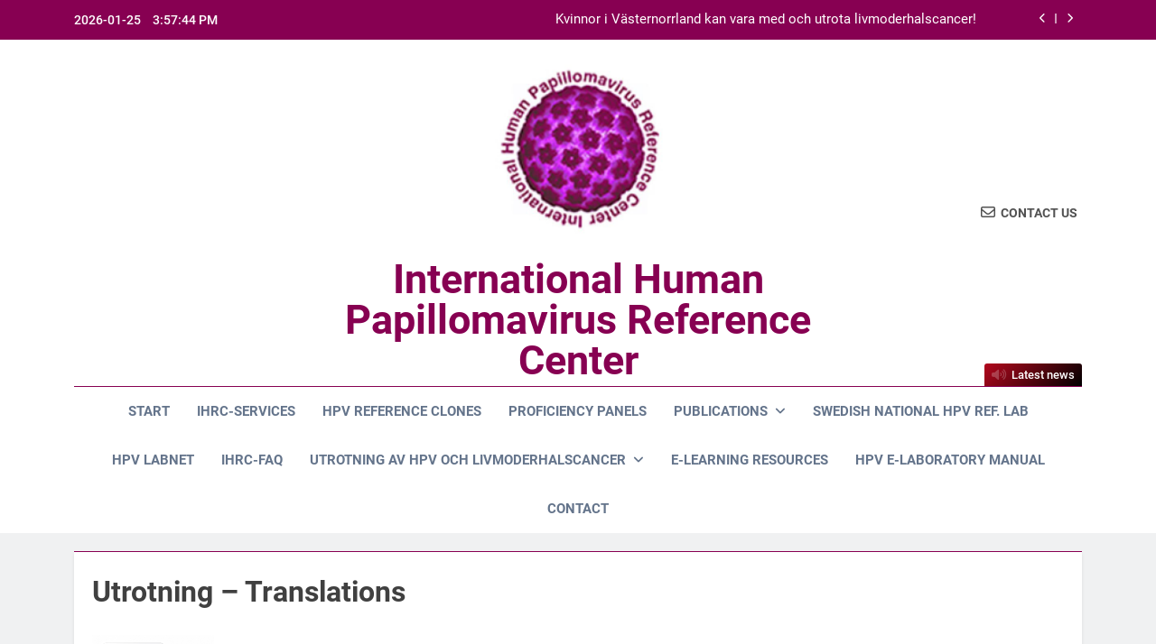

--- FILE ---
content_type: text/html; charset=UTF-8
request_url: https://www.hpvcenter.se/utrotning/deltagare/hpv-utrotning-translations/
body_size: 47007
content:
<!doctype html>
<html lang="en-US">
<head>
	<meta charset="UTF-8">
	<meta name="viewport" content="width=device-width, initial-scale=1">
	<link rel="profile" href="https://gmpg.org/xfn/11">
	<script id="lpData">
var lpData = {"site_url":"https:\/\/www.hpvcenter.se","user_id":"0","theme":"newsmatic","lp_rest_url":"https:\/\/www.hpvcenter.se\/wp-json\/","nonce":"edd28b5948","is_course_archive":"","courses_url":"https:\/\/www.hpvcenter.se\/e-learning-resources\/","urlParams":[],"lp_version":"4.2.9.4","lp_rest_load_ajax":"https:\/\/www.hpvcenter.se\/wp-json\/lp\/v1\/load_content_via_ajax\/","ajaxUrl":"https:\/\/www.hpvcenter.se\/wp-admin\/admin-ajax.php","lpAjaxUrl":"https:\/\/www.hpvcenter.se\/lp-ajax-handle","coverImageRatio":"5.16","toast":{"gravity":"bottom","position":"center","duration":3000,"close":1,"stopOnFocus":1,"classPrefix":"lp-toast"},"i18n":[]};
</script>
<script id="lpSettingCourses">
var lpSettingCourses = {"lpArchiveLoadAjax":"1","lpArchiveNoLoadAjaxFirst":"0","lpArchivePaginationType":"","noLoadCoursesJs":"0"};
</script>
		<style id="learn-press-custom-css">
			:root {
				--lp-container-max-width: 1290px;
				--lp-cotainer-padding: 1rem;
				--lp-primary-color: #ffb606;
				--lp-secondary-color: #442e66;
			}
		</style>
		<title>Utrotning &#8211; Translations &#8211; International Human Papillomavirus Reference Center</title>
<meta name='robots' content='max-image-preview:large' />
	<style>img:is([sizes="auto" i], [sizes^="auto," i]) { contain-intrinsic-size: 3000px 1500px }</style>
	<link rel="alternate" type="application/rss+xml" title="International Human Papillomavirus Reference Center &raquo; Feed" href="https://www.hpvcenter.se/feed/" />
<link rel="alternate" type="application/rss+xml" title="International Human Papillomavirus Reference Center &raquo; Comments Feed" href="https://www.hpvcenter.se/comments/feed/" />
<script>
window._wpemojiSettings = {"baseUrl":"https:\/\/s.w.org\/images\/core\/emoji\/16.0.1\/72x72\/","ext":".png","svgUrl":"https:\/\/s.w.org\/images\/core\/emoji\/16.0.1\/svg\/","svgExt":".svg","source":{"concatemoji":"https:\/\/www.hpvcenter.se\/wp-includes\/js\/wp-emoji-release.min.js?ver=6.8.3"}};
/*! This file is auto-generated */
!function(s,n){var o,i,e;function c(e){try{var t={supportTests:e,timestamp:(new Date).valueOf()};sessionStorage.setItem(o,JSON.stringify(t))}catch(e){}}function p(e,t,n){e.clearRect(0,0,e.canvas.width,e.canvas.height),e.fillText(t,0,0);var t=new Uint32Array(e.getImageData(0,0,e.canvas.width,e.canvas.height).data),a=(e.clearRect(0,0,e.canvas.width,e.canvas.height),e.fillText(n,0,0),new Uint32Array(e.getImageData(0,0,e.canvas.width,e.canvas.height).data));return t.every(function(e,t){return e===a[t]})}function u(e,t){e.clearRect(0,0,e.canvas.width,e.canvas.height),e.fillText(t,0,0);for(var n=e.getImageData(16,16,1,1),a=0;a<n.data.length;a++)if(0!==n.data[a])return!1;return!0}function f(e,t,n,a){switch(t){case"flag":return n(e,"\ud83c\udff3\ufe0f\u200d\u26a7\ufe0f","\ud83c\udff3\ufe0f\u200b\u26a7\ufe0f")?!1:!n(e,"\ud83c\udde8\ud83c\uddf6","\ud83c\udde8\u200b\ud83c\uddf6")&&!n(e,"\ud83c\udff4\udb40\udc67\udb40\udc62\udb40\udc65\udb40\udc6e\udb40\udc67\udb40\udc7f","\ud83c\udff4\u200b\udb40\udc67\u200b\udb40\udc62\u200b\udb40\udc65\u200b\udb40\udc6e\u200b\udb40\udc67\u200b\udb40\udc7f");case"emoji":return!a(e,"\ud83e\udedf")}return!1}function g(e,t,n,a){var r="undefined"!=typeof WorkerGlobalScope&&self instanceof WorkerGlobalScope?new OffscreenCanvas(300,150):s.createElement("canvas"),o=r.getContext("2d",{willReadFrequently:!0}),i=(o.textBaseline="top",o.font="600 32px Arial",{});return e.forEach(function(e){i[e]=t(o,e,n,a)}),i}function t(e){var t=s.createElement("script");t.src=e,t.defer=!0,s.head.appendChild(t)}"undefined"!=typeof Promise&&(o="wpEmojiSettingsSupports",i=["flag","emoji"],n.supports={everything:!0,everythingExceptFlag:!0},e=new Promise(function(e){s.addEventListener("DOMContentLoaded",e,{once:!0})}),new Promise(function(t){var n=function(){try{var e=JSON.parse(sessionStorage.getItem(o));if("object"==typeof e&&"number"==typeof e.timestamp&&(new Date).valueOf()<e.timestamp+604800&&"object"==typeof e.supportTests)return e.supportTests}catch(e){}return null}();if(!n){if("undefined"!=typeof Worker&&"undefined"!=typeof OffscreenCanvas&&"undefined"!=typeof URL&&URL.createObjectURL&&"undefined"!=typeof Blob)try{var e="postMessage("+g.toString()+"("+[JSON.stringify(i),f.toString(),p.toString(),u.toString()].join(",")+"));",a=new Blob([e],{type:"text/javascript"}),r=new Worker(URL.createObjectURL(a),{name:"wpTestEmojiSupports"});return void(r.onmessage=function(e){c(n=e.data),r.terminate(),t(n)})}catch(e){}c(n=g(i,f,p,u))}t(n)}).then(function(e){for(var t in e)n.supports[t]=e[t],n.supports.everything=n.supports.everything&&n.supports[t],"flag"!==t&&(n.supports.everythingExceptFlag=n.supports.everythingExceptFlag&&n.supports[t]);n.supports.everythingExceptFlag=n.supports.everythingExceptFlag&&!n.supports.flag,n.DOMReady=!1,n.readyCallback=function(){n.DOMReady=!0}}).then(function(){return e}).then(function(){var e;n.supports.everything||(n.readyCallback(),(e=n.source||{}).concatemoji?t(e.concatemoji):e.wpemoji&&e.twemoji&&(t(e.twemoji),t(e.wpemoji)))}))}((window,document),window._wpemojiSettings);
</script>
<style id='wp-emoji-styles-inline-css'>

	img.wp-smiley, img.emoji {
		display: inline !important;
		border: none !important;
		box-shadow: none !important;
		height: 1em !important;
		width: 1em !important;
		margin: 0 0.07em !important;
		vertical-align: -0.1em !important;
		background: none !important;
		padding: 0 !important;
	}
</style>
<link rel='stylesheet' id='wp-block-library-css' href='https://www.hpvcenter.se/wp-includes/css/dist/block-library/style.min.css?ver=6.8.3' media='all' />
<style id='classic-theme-styles-inline-css'>
/*! This file is auto-generated */
.wp-block-button__link{color:#fff;background-color:#32373c;border-radius:9999px;box-shadow:none;text-decoration:none;padding:calc(.667em + 2px) calc(1.333em + 2px);font-size:1.125em}.wp-block-file__button{background:#32373c;color:#fff;text-decoration:none}
</style>
<style id='global-styles-inline-css'>
:root{--wp--preset--aspect-ratio--square: 1;--wp--preset--aspect-ratio--4-3: 4/3;--wp--preset--aspect-ratio--3-4: 3/4;--wp--preset--aspect-ratio--3-2: 3/2;--wp--preset--aspect-ratio--2-3: 2/3;--wp--preset--aspect-ratio--16-9: 16/9;--wp--preset--aspect-ratio--9-16: 9/16;--wp--preset--color--black: #000000;--wp--preset--color--cyan-bluish-gray: #abb8c3;--wp--preset--color--white: #ffffff;--wp--preset--color--pale-pink: #f78da7;--wp--preset--color--vivid-red: #cf2e2e;--wp--preset--color--luminous-vivid-orange: #ff6900;--wp--preset--color--luminous-vivid-amber: #fcb900;--wp--preset--color--light-green-cyan: #7bdcb5;--wp--preset--color--vivid-green-cyan: #00d084;--wp--preset--color--pale-cyan-blue: #8ed1fc;--wp--preset--color--vivid-cyan-blue: #0693e3;--wp--preset--color--vivid-purple: #9b51e0;--wp--preset--gradient--vivid-cyan-blue-to-vivid-purple: linear-gradient(135deg,rgba(6,147,227,1) 0%,rgb(155,81,224) 100%);--wp--preset--gradient--light-green-cyan-to-vivid-green-cyan: linear-gradient(135deg,rgb(122,220,180) 0%,rgb(0,208,130) 100%);--wp--preset--gradient--luminous-vivid-amber-to-luminous-vivid-orange: linear-gradient(135deg,rgba(252,185,0,1) 0%,rgba(255,105,0,1) 100%);--wp--preset--gradient--luminous-vivid-orange-to-vivid-red: linear-gradient(135deg,rgba(255,105,0,1) 0%,rgb(207,46,46) 100%);--wp--preset--gradient--very-light-gray-to-cyan-bluish-gray: linear-gradient(135deg,rgb(238,238,238) 0%,rgb(169,184,195) 100%);--wp--preset--gradient--cool-to-warm-spectrum: linear-gradient(135deg,rgb(74,234,220) 0%,rgb(151,120,209) 20%,rgb(207,42,186) 40%,rgb(238,44,130) 60%,rgb(251,105,98) 80%,rgb(254,248,76) 100%);--wp--preset--gradient--blush-light-purple: linear-gradient(135deg,rgb(255,206,236) 0%,rgb(152,150,240) 100%);--wp--preset--gradient--blush-bordeaux: linear-gradient(135deg,rgb(254,205,165) 0%,rgb(254,45,45) 50%,rgb(107,0,62) 100%);--wp--preset--gradient--luminous-dusk: linear-gradient(135deg,rgb(255,203,112) 0%,rgb(199,81,192) 50%,rgb(65,88,208) 100%);--wp--preset--gradient--pale-ocean: linear-gradient(135deg,rgb(255,245,203) 0%,rgb(182,227,212) 50%,rgb(51,167,181) 100%);--wp--preset--gradient--electric-grass: linear-gradient(135deg,rgb(202,248,128) 0%,rgb(113,206,126) 100%);--wp--preset--gradient--midnight: linear-gradient(135deg,rgb(2,3,129) 0%,rgb(40,116,252) 100%);--wp--preset--font-size--small: 13px;--wp--preset--font-size--medium: 20px;--wp--preset--font-size--large: 36px;--wp--preset--font-size--x-large: 42px;--wp--preset--spacing--20: 0.44rem;--wp--preset--spacing--30: 0.67rem;--wp--preset--spacing--40: 1rem;--wp--preset--spacing--50: 1.5rem;--wp--preset--spacing--60: 2.25rem;--wp--preset--spacing--70: 3.38rem;--wp--preset--spacing--80: 5.06rem;--wp--preset--shadow--natural: 6px 6px 9px rgba(0, 0, 0, 0.2);--wp--preset--shadow--deep: 12px 12px 50px rgba(0, 0, 0, 0.4);--wp--preset--shadow--sharp: 6px 6px 0px rgba(0, 0, 0, 0.2);--wp--preset--shadow--outlined: 6px 6px 0px -3px rgba(255, 255, 255, 1), 6px 6px rgba(0, 0, 0, 1);--wp--preset--shadow--crisp: 6px 6px 0px rgba(0, 0, 0, 1);}:where(.is-layout-flex){gap: 0.5em;}:where(.is-layout-grid){gap: 0.5em;}body .is-layout-flex{display: flex;}.is-layout-flex{flex-wrap: wrap;align-items: center;}.is-layout-flex > :is(*, div){margin: 0;}body .is-layout-grid{display: grid;}.is-layout-grid > :is(*, div){margin: 0;}:where(.wp-block-columns.is-layout-flex){gap: 2em;}:where(.wp-block-columns.is-layout-grid){gap: 2em;}:where(.wp-block-post-template.is-layout-flex){gap: 1.25em;}:where(.wp-block-post-template.is-layout-grid){gap: 1.25em;}.has-black-color{color: var(--wp--preset--color--black) !important;}.has-cyan-bluish-gray-color{color: var(--wp--preset--color--cyan-bluish-gray) !important;}.has-white-color{color: var(--wp--preset--color--white) !important;}.has-pale-pink-color{color: var(--wp--preset--color--pale-pink) !important;}.has-vivid-red-color{color: var(--wp--preset--color--vivid-red) !important;}.has-luminous-vivid-orange-color{color: var(--wp--preset--color--luminous-vivid-orange) !important;}.has-luminous-vivid-amber-color{color: var(--wp--preset--color--luminous-vivid-amber) !important;}.has-light-green-cyan-color{color: var(--wp--preset--color--light-green-cyan) !important;}.has-vivid-green-cyan-color{color: var(--wp--preset--color--vivid-green-cyan) !important;}.has-pale-cyan-blue-color{color: var(--wp--preset--color--pale-cyan-blue) !important;}.has-vivid-cyan-blue-color{color: var(--wp--preset--color--vivid-cyan-blue) !important;}.has-vivid-purple-color{color: var(--wp--preset--color--vivid-purple) !important;}.has-black-background-color{background-color: var(--wp--preset--color--black) !important;}.has-cyan-bluish-gray-background-color{background-color: var(--wp--preset--color--cyan-bluish-gray) !important;}.has-white-background-color{background-color: var(--wp--preset--color--white) !important;}.has-pale-pink-background-color{background-color: var(--wp--preset--color--pale-pink) !important;}.has-vivid-red-background-color{background-color: var(--wp--preset--color--vivid-red) !important;}.has-luminous-vivid-orange-background-color{background-color: var(--wp--preset--color--luminous-vivid-orange) !important;}.has-luminous-vivid-amber-background-color{background-color: var(--wp--preset--color--luminous-vivid-amber) !important;}.has-light-green-cyan-background-color{background-color: var(--wp--preset--color--light-green-cyan) !important;}.has-vivid-green-cyan-background-color{background-color: var(--wp--preset--color--vivid-green-cyan) !important;}.has-pale-cyan-blue-background-color{background-color: var(--wp--preset--color--pale-cyan-blue) !important;}.has-vivid-cyan-blue-background-color{background-color: var(--wp--preset--color--vivid-cyan-blue) !important;}.has-vivid-purple-background-color{background-color: var(--wp--preset--color--vivid-purple) !important;}.has-black-border-color{border-color: var(--wp--preset--color--black) !important;}.has-cyan-bluish-gray-border-color{border-color: var(--wp--preset--color--cyan-bluish-gray) !important;}.has-white-border-color{border-color: var(--wp--preset--color--white) !important;}.has-pale-pink-border-color{border-color: var(--wp--preset--color--pale-pink) !important;}.has-vivid-red-border-color{border-color: var(--wp--preset--color--vivid-red) !important;}.has-luminous-vivid-orange-border-color{border-color: var(--wp--preset--color--luminous-vivid-orange) !important;}.has-luminous-vivid-amber-border-color{border-color: var(--wp--preset--color--luminous-vivid-amber) !important;}.has-light-green-cyan-border-color{border-color: var(--wp--preset--color--light-green-cyan) !important;}.has-vivid-green-cyan-border-color{border-color: var(--wp--preset--color--vivid-green-cyan) !important;}.has-pale-cyan-blue-border-color{border-color: var(--wp--preset--color--pale-cyan-blue) !important;}.has-vivid-cyan-blue-border-color{border-color: var(--wp--preset--color--vivid-cyan-blue) !important;}.has-vivid-purple-border-color{border-color: var(--wp--preset--color--vivid-purple) !important;}.has-vivid-cyan-blue-to-vivid-purple-gradient-background{background: var(--wp--preset--gradient--vivid-cyan-blue-to-vivid-purple) !important;}.has-light-green-cyan-to-vivid-green-cyan-gradient-background{background: var(--wp--preset--gradient--light-green-cyan-to-vivid-green-cyan) !important;}.has-luminous-vivid-amber-to-luminous-vivid-orange-gradient-background{background: var(--wp--preset--gradient--luminous-vivid-amber-to-luminous-vivid-orange) !important;}.has-luminous-vivid-orange-to-vivid-red-gradient-background{background: var(--wp--preset--gradient--luminous-vivid-orange-to-vivid-red) !important;}.has-very-light-gray-to-cyan-bluish-gray-gradient-background{background: var(--wp--preset--gradient--very-light-gray-to-cyan-bluish-gray) !important;}.has-cool-to-warm-spectrum-gradient-background{background: var(--wp--preset--gradient--cool-to-warm-spectrum) !important;}.has-blush-light-purple-gradient-background{background: var(--wp--preset--gradient--blush-light-purple) !important;}.has-blush-bordeaux-gradient-background{background: var(--wp--preset--gradient--blush-bordeaux) !important;}.has-luminous-dusk-gradient-background{background: var(--wp--preset--gradient--luminous-dusk) !important;}.has-pale-ocean-gradient-background{background: var(--wp--preset--gradient--pale-ocean) !important;}.has-electric-grass-gradient-background{background: var(--wp--preset--gradient--electric-grass) !important;}.has-midnight-gradient-background{background: var(--wp--preset--gradient--midnight) !important;}.has-small-font-size{font-size: var(--wp--preset--font-size--small) !important;}.has-medium-font-size{font-size: var(--wp--preset--font-size--medium) !important;}.has-large-font-size{font-size: var(--wp--preset--font-size--large) !important;}.has-x-large-font-size{font-size: var(--wp--preset--font-size--x-large) !important;}
:where(.wp-block-post-template.is-layout-flex){gap: 1.25em;}:where(.wp-block-post-template.is-layout-grid){gap: 1.25em;}
:where(.wp-block-columns.is-layout-flex){gap: 2em;}:where(.wp-block-columns.is-layout-grid){gap: 2em;}
:root :where(.wp-block-pullquote){font-size: 1.5em;line-height: 1.6;}
</style>
<link rel='stylesheet' id='fontawesome-css' href='https://www.hpvcenter.se/wp-content/themes/newsmatic/assets/lib/fontawesome/css/all.min.css?ver=5.15.3' media='all' />
<link rel='stylesheet' id='fontawesome-6-css' href='https://www.hpvcenter.se/wp-content/themes/newsmatic/assets/lib/fontawesome-6/css/all.min.css?ver=6.5.1' media='all' />
<link rel='stylesheet' id='slick-css' href='https://www.hpvcenter.se/wp-content/themes/newsmatic/assets/lib/slick/slick.css?ver=1.8.1' media='all' />
<link rel='stylesheet' id='newsmatic-typo-fonts-css' href='https://www.hpvcenter.se/wp-content/fonts/846aea7930e68a0f215245cbdc8711a7.css' media='all' />
<link rel='stylesheet' id='newsmatic-style-css' href='https://www.hpvcenter.se/wp-content/themes/newsmatic/style.css?ver=1.3.18' media='all' />
<style id='newsmatic-style-inline-css'>
body.newsmatic_font_typography{ --newsmatic-global-preset-color-1: #64748b;}
 body.newsmatic_font_typography{ --newsmatic-global-preset-color-2: #27272a;}
 body.newsmatic_font_typography{ --newsmatic-global-preset-color-3: #ef4444;}
 body.newsmatic_font_typography{ --newsmatic-global-preset-color-4: #eab308;}
 body.newsmatic_font_typography{ --newsmatic-global-preset-color-5: #84cc16;}
 body.newsmatic_font_typography{ --newsmatic-global-preset-color-6: #22c55e;}
 body.newsmatic_font_typography{ --newsmatic-global-preset-color-7: #06b6d4;}
 body.newsmatic_font_typography{ --newsmatic-global-preset-color-8: #0284c7;}
 body.newsmatic_font_typography{ --newsmatic-global-preset-color-9: #6366f1;}
 body.newsmatic_font_typography{ --newsmatic-global-preset-color-10: #84cc16;}
 body.newsmatic_font_typography{ --newsmatic-global-preset-color-11: #a855f7;}
 body.newsmatic_font_typography{ --newsmatic-global-preset-color-12: #f43f5e;}
 body.newsmatic_font_typography{ --newsmatic-global-preset-gradient-color-1: linear-gradient( 135deg, #485563 10%, #29323c 100%);}
 body.newsmatic_font_typography{ --newsmatic-global-preset-gradient-color-2: linear-gradient( 135deg, #FF512F 10%, #F09819 100%);}
 body.newsmatic_font_typography{ --newsmatic-global-preset-gradient-color-3: linear-gradient( 135deg, #00416A 10%, #E4E5E6 100%);}
 body.newsmatic_font_typography{ --newsmatic-global-preset-gradient-color-4: linear-gradient( 135deg, #CE9FFC 10%, #7367F0 100%);}
 body.newsmatic_font_typography{ --newsmatic-global-preset-gradient-color-5: linear-gradient( 135deg, #90F7EC 10%, #32CCBC 100%);}
 body.newsmatic_font_typography{ --newsmatic-global-preset-gradient-color-6: linear-gradient( 135deg, #81FBB8 10%, #28C76F 100%);}
 body.newsmatic_font_typography{ --newsmatic-global-preset-gradient-color-7: linear-gradient( 135deg, #EB3349 10%, #F45C43 100%);}
 body.newsmatic_font_typography{ --newsmatic-global-preset-gradient-color-8: linear-gradient( 135deg, #FFF720 10%, #3CD500 100%);}
 body.newsmatic_font_typography{ --newsmatic-global-preset-gradient-color-9: linear-gradient( 135deg, #FF96F9 10%, #C32BAC 100%);}
 body.newsmatic_font_typography{ --newsmatic-global-preset-gradient-color-10: linear-gradient( 135deg, #69FF97 10%, #00E4FF 100%);}
 body.newsmatic_font_typography{ --newsmatic-global-preset-gradient-color-11: linear-gradient( 135deg, #3C8CE7 10%, #00EAFF 100%);}
 body.newsmatic_font_typography{ --newsmatic-global-preset-gradient-color-12: linear-gradient( 135deg, #FF7AF5 10%, #513162 100%);}
 body.newsmatic_font_typography{ --theme-block-top-border-color: #870052;}
.newsmatic_font_typography { --header-padding: 1px;} .newsmatic_font_typography { --header-padding-tablet: 30px;} .newsmatic_font_typography { --header-padding-smartphone: 30px;}.newsmatic_main_body .site-header.layout--default .top-header{ background: #870052}.newsmatic_font_typography .header-custom-button{ background: linear-gradient(135deg,rgb(178,7,29) 0%,rgb(1,1,1) 100%)}.newsmatic_font_typography .header-custom-button:hover{ background: #b2071d}.newsmatic_font_typography { --site-title-family : Roboto; }
.newsmatic_font_typography { --site-title-weight : 700; }
.newsmatic_font_typography { --site-title-texttransform : capitalize; }
.newsmatic_font_typography { --site-title-textdecoration : none; }
.newsmatic_font_typography { --site-title-size : 45px; }
.newsmatic_font_typography { --site-title-size-tab : 43px; }
.newsmatic_font_typography { --site-title-size-mobile : 40px; }
.newsmatic_font_typography { --site-title-lineheight : 45px; }
.newsmatic_font_typography { --site-title-lineheight-tab : 42px; }
.newsmatic_font_typography { --site-title-lineheight-mobile : 40px; }
.newsmatic_font_typography { --site-title-letterspacing : 0px; }
.newsmatic_font_typography { --site-title-letterspacing-tab : 0px; }
.newsmatic_font_typography { --site-title-letterspacing-mobile : 0px; }
.newsmatic_font_typography { --site-tagline-family : Roboto; }
.newsmatic_font_typography { --site-tagline-weight : 400; }
.newsmatic_font_typography { --site-tagline-texttransform : capitalize; }
.newsmatic_font_typography { --site-tagline-textdecoration : none; }
.newsmatic_font_typography { --site-tagline-size : 16px; }
.newsmatic_font_typography { --site-tagline-size-tab : 16px; }
.newsmatic_font_typography { --site-tagline-size-mobile : 16px; }
.newsmatic_font_typography { --site-tagline-lineheight : 26px; }
.newsmatic_font_typography { --site-tagline-lineheight-tab : 26px; }
.newsmatic_font_typography { --site-tagline-lineheight-mobile : 16px; }
.newsmatic_font_typography { --site-tagline-letterspacing : 0px; }
.newsmatic_font_typography { --site-tagline-letterspacing-tab : 0px; }
.newsmatic_font_typography { --site-tagline-letterspacing-mobile : 0px; }
body .site-branding img.custom-logo{ width: 230px; }@media(max-width: 940px) { body .site-branding img.custom-logo{ width: 200px; } }
@media(max-width: 610px) { body .site-branding img.custom-logo{ width: 200px; } }
.newsmatic_font_typography  { --menu-color: var( --newsmatic-global-preset-color-1 );}.newsmatic_font_typography  { --menu-color-hover : #870052; }.newsmatic_font_typography  { --sidebar-toggle-color: #870052;}.newsmatic_font_typography  { --sidebar-toggle-color-hover : #870052; }.newsmatic_font_typography  { --search-color: #525252;}.newsmatic_font_typography  { --search-color-hover : #870052; }.newsmatic_main_body { --site-bk-color: #F0F1F2}.newsmatic_font_typography  { --move-to-top-background-color: #870052;}.newsmatic_font_typography  { --move-to-top-background-color-hover : var( --newsmatic-global-preset-color-1 ); }.newsmatic_font_typography  { --move-to-top-color: #fff;}.newsmatic_font_typography  { --move-to-top-color-hover : #fff; }.ads-banner{ display : none;}@media(max-width: 940px) and (min-width:611px) { .ads-banner{ display : none;} }@media(max-width: 610px) { .ads-banner{ display : none;} }@media(max-width: 610px) { body #newsmatic-scroll-to-top.show{ display : block;} }body .site-header.layout--default .menu-section .row{ border-top: 1px solid #870052;}body .site-footer.dark_bk{ border-top: 5px solid #870052;}.newsmatic_font_typography  { --custom-btn-color: #ffffff;}.newsmatic_font_typography  { --custom-btn-color-hover : #ffffff; } body.newsmatic_main_body{ --theme-color-red: #870052;} body.newsmatic_dark_mode{ --theme-color-red: #870052;}body .post-categories .cat-item.cat-28 { background-color : #870052} body .newsmatic-category-no-bk .post-categories .cat-item.cat-28 a  { color : #870052} body.single .post-categories .cat-item.cat-28 { background-color : #870052} body .post-categories .cat-item.cat-2 { background-color : #870052} body .newsmatic-category-no-bk .post-categories .cat-item.cat-2 a  { color : #870052} body.single .post-categories .cat-item.cat-2 { background-color : #870052} body .post-categories .cat-item.cat-1 { background-color : #870052} body .newsmatic-category-no-bk .post-categories .cat-item.cat-1 a  { color : #870052} body.single .post-categories .cat-item.cat-1 { background-color : #870052} body .post-categories .cat-item.cat-19 { background-color : #870052} body .newsmatic-category-no-bk .post-categories .cat-item.cat-19 a  { color : #870052} body.single .post-categories .cat-item.cat-19 { background-color : #870052}  #main-banner-section .main-banner-slider figure.post-thumb { border-radius: 0px; } #main-banner-section .main-banner-slider .post-element{ border-radius: 0px;}
 @media (max-width: 769px){ #main-banner-section .main-banner-slider figure.post-thumb { border-radius: 0px; } #main-banner-section .main-banner-slider .post-element { border-radius: 0px; } }
 @media (max-width: 548px){ #main-banner-section .main-banner-slider figure.post-thumb  { border-radius: 0px; } #main-banner-section .main-banner-slider .post-element { border-radius: 0px; } }
 #main-banner-section .main-banner-trailing-posts figure.post-thumb, #main-banner-section .banner-trailing-posts figure.post-thumb { border-radius: 0px } #main-banner-section .banner-trailing-posts .post-element { border-radius: 0px;}
 @media (max-width: 769px){ #main-banner-section .main-banner-trailing-posts figure.post-thumb,
				#main-banner-section .banner-trailing-posts figure.post-thumb { border-radius: 0px } #main-banner-section .banner-trailing-posts .post-element { border-radius: 0px;} }
 @media (max-width: 548px){ #main-banner-section .main-banner-trailing-posts figure.post-thumb,
				#main-banner-section .banner-trailing-posts figure.post-thumb  { border-radius: 0px  } #main-banner-section .banner-trailing-posts .post-element { border-radius: 0px;} }
 main.site-main .primary-content article figure.post-thumb-wrap { padding-bottom: calc( 0.25 * 100% ) }
 @media (max-width: 769px){ main.site-main .primary-content article figure.post-thumb-wrap { padding-bottom: calc( 0.4 * 100% ) } }
 @media (max-width: 548px){ main.site-main .primary-content article figure.post-thumb-wrap { padding-bottom: calc( 0.4 * 100% ) } }
 main.site-main .primary-content article figure.post-thumb-wrap { border-radius: 0px}
 @media (max-width: 769px){ main.site-main .primary-content article figure.post-thumb-wrap { border-radius: 0px } }
 @media (max-width: 548px){ main.site-main .primary-content article figure.post-thumb-wrap { border-radius: 0px  } }
#block--1693381234159q article figure.post-thumb-wrap { padding-bottom: calc( 0.6 * 100% ) }
 @media (max-width: 769px){ #block--1693381234159q article figure.post-thumb-wrap { padding-bottom: calc( 0.8 * 100% ) } }
 @media (max-width: 548px){ #block--1693381234159q article figure.post-thumb-wrap { padding-bottom: calc( 0.6 * 100% ) }}
#block--1693381234159q article figure.post-thumb-wrap { border-radius: 0px }
 @media (max-width: 769px){ #block--1693381234159q article figure.post-thumb-wrap { border-radius: 0px } }
 @media (max-width: 548px){ #block--1693381234159q article figure.post-thumb-wrap { border-radius: 0px } }
#block--1693381234162u article figure.post-thumb-wrap { padding-bottom: calc( 0.6 * 100% ) }
 @media (max-width: 769px){ #block--1693381234162u article figure.post-thumb-wrap { padding-bottom: calc( 0.8 * 100% ) } }
 @media (max-width: 548px){ #block--1693381234162u article figure.post-thumb-wrap { padding-bottom: calc( 0.6 * 100% ) }}
#block--1693381234162u article figure.post-thumb-wrap { border-radius: 0px }
 @media (max-width: 769px){ #block--1693381234162u article figure.post-thumb-wrap { border-radius: 0px } }
 @media (max-width: 548px){ #block--1693381234162u article figure.post-thumb-wrap { border-radius: 0px } }
#block--1693381234164a article figure.post-thumb-wrap { padding-bottom: calc( 0.25 * 100% ) }
 @media (max-width: 769px){ #block--1693381234164a article figure.post-thumb-wrap { padding-bottom: calc( 0.25 * 100% ) } }
 @media (max-width: 548px){ #block--1693381234164a article figure.post-thumb-wrap { padding-bottom: calc( 0.25 * 100% ) }}
#block--1693381234164a article figure.post-thumb-wrap { border-radius: 0px }
 @media (max-width: 769px){ #block--1693381234164a article figure.post-thumb-wrap { border-radius: 0px } }
 @media (max-width: 548px){ #block--1693381234164a article figure.post-thumb-wrap { border-radius: 0px } }
#block--1693381234165b article figure.post-thumb-wrap { padding-bottom: calc( 0.6 * 100% ) }
 @media (max-width: 769px){ #block--1693381234165b article figure.post-thumb-wrap { padding-bottom: calc( 0.8 * 100% ) } }
 @media (max-width: 548px){ #block--1693381234165b article figure.post-thumb-wrap { padding-bottom: calc( 0.6 * 100% ) }}
#block--1693381234165b article figure.post-thumb-wrap { border-radius: 0px }
 @media (max-width: 769px){ #block--1693381234165b article figure.post-thumb-wrap { border-radius: 0px } }
 @media (max-width: 548px){ #block--1693381234165b article figure.post-thumb-wrap { border-radius: 0px } }
</style>
<link rel='stylesheet' id='newsmatic-main-style-css' href='https://www.hpvcenter.se/wp-content/themes/newsmatic/assets/css/main.css?ver=1.3.18' media='all' />
<link rel='stylesheet' id='newsmatic-loader-style-css' href='https://www.hpvcenter.se/wp-content/themes/newsmatic/assets/css/loader.css?ver=1.3.18' media='all' />
<link rel='stylesheet' id='newsmatic-responsive-style-css' href='https://www.hpvcenter.se/wp-content/themes/newsmatic/assets/css/responsive.css?ver=1.3.18' media='all' />
<link rel='stylesheet' id='tablepress-default-css' href='https://www.hpvcenter.se/wp-content/plugins/tablepress/css/build/default.css?ver=3.2.3' media='all' />
<link rel='stylesheet' id='learnpress-widgets-css' href='https://www.hpvcenter.se/wp-content/plugins/learnpress/assets/css/widgets.min.css?ver=4.2.9.4' media='all' />
<script src="https://www.hpvcenter.se/wp-includes/js/jquery/jquery.min.js?ver=3.7.1" id="jquery-core-js"></script>
<script src="https://www.hpvcenter.se/wp-includes/js/jquery/jquery-migrate.min.js?ver=3.4.1" id="jquery-migrate-js"></script>
<script src="https://www.hpvcenter.se/wp-content/plugins/learnpress/assets/js/dist/loadAJAX.min.js?ver=4.2.9.4" id="lp-load-ajax-js" async data-wp-strategy="async"></script>
<link rel="https://api.w.org/" href="https://www.hpvcenter.se/wp-json/" /><link rel="alternate" title="JSON" type="application/json" href="https://www.hpvcenter.se/wp-json/wp/v2/pages/1098" /><link rel="EditURI" type="application/rsd+xml" title="RSD" href="https://www.hpvcenter.se/xmlrpc.php?rsd" />
<meta name="generator" content="WordPress 6.8.3" />
<link rel="canonical" href="https://www.hpvcenter.se/utrotning/deltagare/hpv-utrotning-translations/" />
<link rel='shortlink' href='https://www.hpvcenter.se/?p=1098' />
<link rel="alternate" title="oEmbed (JSON)" type="application/json+oembed" href="https://www.hpvcenter.se/wp-json/oembed/1.0/embed?url=https%3A%2F%2Fwww.hpvcenter.se%2Futrotning%2Fdeltagare%2Fhpv-utrotning-translations%2F" />
<link rel="alternate" title="oEmbed (XML)" type="text/xml+oembed" href="https://www.hpvcenter.se/wp-json/oembed/1.0/embed?url=https%3A%2F%2Fwww.hpvcenter.se%2Futrotning%2Fdeltagare%2Fhpv-utrotning-translations%2F&#038;format=xml" />
<style type="text/css">.broken_link, a.broken_link {
	text-decoration: line-through;
}</style>		<style type="text/css">
							header .site-title a, header .site-title a:after  {
					color: #870052;
				}
				header .site-title a:hover {
					color: #870052;
				}
								.site-description {
						color: #870052;
					}
						</style>
		<link rel="icon" href="https://www.hpvcenter.se/wp-content/uploads/2019/03/cropped-hpvcenter-top-1-2-32x32.jpg" sizes="32x32" />
<link rel="icon" href="https://www.hpvcenter.se/wp-content/uploads/2019/03/cropped-hpvcenter-top-1-2-192x192.jpg" sizes="192x192" />
<link rel="apple-touch-icon" href="https://www.hpvcenter.se/wp-content/uploads/2019/03/cropped-hpvcenter-top-1-2-180x180.jpg" />
<meta name="msapplication-TileImage" content="https://www.hpvcenter.se/wp-content/uploads/2019/03/cropped-hpvcenter-top-1-2-270x270.jpg" />
		<style id="wp-custom-css">
			/* Fix playlist link style */
a[href*="youtube.com/playlist?list=PLnmfXZBuOCIkgyyA-pyd4gt_e44ra5sei"] {
    text-decoration: none !important;   /* No line by default */
}

a[href*="youtube.com/playlist?list=PLnmfXZBuOCIkgyyA-pyd4gt_e44ra5sei"]:hover {
    text-decoration: underline;         /* Underline on hover */
}
/* Force underline for the YouTube playlist link */
a[href*="youtube.com/playlist?list=PLnmfXZBuOCIkgyyA-pyd4gt_e44ra5sei"] {
    text-decoration: underline !important;
}
		</style>
		</head>

<body class="wp-singular page-template-default page page-id-1098 page-child parent-pageid-971 wp-custom-logo wp-theme-newsmatic bm-messages-light newsmatic-title-two newsmatic-image-hover--effect-two site-full-width--layout newsmatic_site_block_border_top no-sidebar newsmatic_main_body newsmatic_font_typography" itemtype='https://schema.org/WebPage' itemscope='itemscope'>
<div id="page" class="site">
	<a class="skip-link screen-reader-text" href="#primary">Skip to content</a>
				<div class="newsmatic_ovelay_div"></div>
						
			<header id="masthead" class="site-header layout--default layout--one">
				<div class="top-header"><div class="newsmatic-container"><div class="row">         <div class="top-date-time">
            <span class="date">2026-01-25</span>
            <span class="time"></span>
         </div>
               <div class="top-ticker-news">
            <ul class="ticker-item-wrap">
                                          <li class="ticker-item"><a href="https://www.hpvcenter.se/2023/01/24/kvinnor-i-vasternorrland-kan-vara-med-och-utrota-livmoderhalscancer/" title="Kvinnor i Västernorrland kan vara med och utrota livmoderhalscancer!">Kvinnor i Västernorrland kan vara med och utrota livmoderhalscancer!</a></h2></li>
                                                   <li class="ticker-item"><a href="https://www.hpvcenter.se/2022/01/12/nu-kan-aven-kvinnor-fodda-1999-boka-tid-for-hpv-vaccination/" title="Nu kan även kvinnor födda 1999 boka tid för HPV-vaccination">Nu kan även kvinnor födda 1999 boka tid för HPV-vaccination</a></h2></li>
                                                   <li class="ticker-item"><a href="https://www.hpvcenter.se/2022/01/10/nyhet-projektet-for-utrotning-av-hpv-och-livmoderhalscancer-forlangt/" title="Projektet för utrotning av HPV och livmoderhalscancer förlängt">Projektet för utrotning av HPV och livmoderhalscancer förlängt</a></h2></li>
                                                   <li class="ticker-item"><a href="https://www.hpvcenter.se/2022/01/04/vaccinera-bort-livmoderhalscancer/" title="Vaccinera bort livmoderhalscancer">Vaccinera bort livmoderhalscancer</a></h2></li>
                                    </ul>
			</div>
      </div></div></div>        <div class="main-header order--social-logo-buttons">
            <div class="site-branding-section">
                <div class="newsmatic-container">
                    <div class="row">
                                 <div class="social-icons-wrap"></div>
                  <div class="site-branding">
                <a href="https://www.hpvcenter.se/" class="custom-logo-link" rel="home"><img width="512" height="512" src="https://www.hpvcenter.se/wp-content/uploads/2019/03/cropped-cropped-hpvcenter-top-1-2.jpg" class="custom-logo" alt="International Human Papillomavirus Reference Center" decoding="async" fetchpriority="high" srcset="https://www.hpvcenter.se/wp-content/uploads/2019/03/cropped-cropped-hpvcenter-top-1-2.jpg 512w, https://www.hpvcenter.se/wp-content/uploads/2019/03/cropped-cropped-hpvcenter-top-1-2-300x300.jpg 300w, https://www.hpvcenter.se/wp-content/uploads/2019/03/cropped-cropped-hpvcenter-top-1-2-150x150.jpg 150w, https://www.hpvcenter.se/wp-content/uploads/2019/03/cropped-cropped-hpvcenter-top-1-2-90x90.jpg 90w, https://www.hpvcenter.se/wp-content/uploads/2019/03/cropped-cropped-hpvcenter-top-1-2-75x75.jpg 75w" sizes="(max-width: 512px) 100vw, 512px" /></a>                        <p class="site-title"><a href="https://www.hpvcenter.se/" rel="home">International Human Papillomavirus Reference Center</a></p>
                            </div><!-- .site-branding -->
         <div class="header-right-button-wrap">            <div class="newsletter-element">
                <a href="https://www.hpvcenter.se/contact/" data-popup="redirect">
                    <span class="title-icon"><i class="far fa-envelope"></i></span><span class="title-text">Contact us</span>                </a>
            </div><!-- .newsletter-element -->
        </div><!-- .header-right-button-wrap -->                    </div>
                </div>
            </div>
            <div class="menu-section">
                <div class="newsmatic-container">
                    <div class="row">
                                <nav id="site-navigation" class="main-navigation hover-effect--one">
            <button class="menu-toggle" aria-controls="primary-menu" aria-expanded="false">
                <div id="newsmatic_menu_burger">
                    <span></span>
                    <span></span>
                    <span></span>
                </div>
                <span class="menu_txt">Menu</span></button>
            <div class="menu-menu-container"><ul id="header-menu" class="menu"><li id="menu-item-17" class="menu-item menu-item-type-post_type menu-item-object-page menu-item-home menu-item-17"><a href="https://www.hpvcenter.se/">Start</a></li>
<li id="menu-item-24" class="menu-item menu-item-type-post_type menu-item-object-page menu-item-24"><a href="https://www.hpvcenter.se/services/">IHRC-Services</a></li>
<li id="menu-item-14" class="menu-item menu-item-type-post_type menu-item-object-page menu-item-14"><a href="https://www.hpvcenter.se/human_reference_clones/">HPV reference clones</a></li>
<li id="menu-item-394" class="menu-item menu-item-type-post_type menu-item-object-page menu-item-394"><a href="https://www.hpvcenter.se/proficiency_panel/">Proficiency panels</a></li>
<li id="menu-item-588" class="menu-item menu-item-type-post_type menu-item-object-page menu-item-has-children menu-item-588"><a href="https://www.hpvcenter.se/publications/">Publications</a>
<ul class="sub-menu">
	<li id="menu-item-400" class="menu-item menu-item-type-post_type menu-item-object-page menu-item-400"><a href="https://www.hpvcenter.se/publications/peer-reviewed_articles/">Peer-reviewed articles</a></li>
	<li id="menu-item-406" class="menu-item menu-item-type-post_type menu-item-object-page menu-item-406"><a href="https://www.hpvcenter.se/publications/reports/">Reports</a></li>
	<li id="menu-item-3814" class="menu-item menu-item-type-post_type menu-item-object-page menu-item-3814"><a href="https://www.hpvcenter.se/webinars/">Webinars</a></li>
	<li id="menu-item-1588" class="menu-item menu-item-type-post_type menu-item-object-page menu-item-1588"><a href="https://www.hpvcenter.se/publications/labnet-newsletter/">LabNet Newsletter</a></li>
	<li id="menu-item-847" class="menu-item menu-item-type-post_type menu-item-object-page menu-item-847"><a href="https://www.hpvcenter.se/publications/other_useful_publications/">Other useful publications</a></li>
</ul>
</li>
<li id="menu-item-943" class="menu-item menu-item-type-post_type menu-item-object-page menu-item-943"><a href="https://www.hpvcenter.se/national-hpv-ref-lab/">Swedish national HPV ref. lab</a></li>
<li id="menu-item-4468" class="menu-item menu-item-type-post_type menu-item-object-page menu-item-4468"><a href="https://www.hpvcenter.se/hpv-labnet/">HPV LABNET</a></li>
<li id="menu-item-654" class="menu-item menu-item-type-post_type menu-item-object-page menu-item-654"><a href="https://www.hpvcenter.se/faq/">IHRC-FAQ</a></li>
<li id="menu-item-1221" class="menu-item menu-item-type-post_type menu-item-object-page current-page-ancestor menu-item-has-children menu-item-1221"><a href="https://www.hpvcenter.se/utrotning/">Utrotning av HPV och livmoderhalscancer</a>
<ul class="sub-menu">
	<li id="menu-item-977" class="menu-item menu-item-type-post_type menu-item-object-page current-page-ancestor menu-item-977"><a href="https://www.hpvcenter.se/utrotning/deltagare/">Information – Deltagare</a></li>
	<li id="menu-item-1177" class="menu-item menu-item-type-post_type menu-item-object-page menu-item-1177"><a href="https://www.hpvcenter.se/utrotning/medarbetare/">Information – Medarbetare</a></li>
</ul>
</li>
<li id="menu-item-2308" class="menu-item menu-item-type-post_type menu-item-object-page menu-item-2308"><a href="https://www.hpvcenter.se/e-learning-resources/">E-learning resources</a></li>
<li id="menu-item-4909" class="menu-item menu-item-type-post_type menu-item-object-page menu-item-4909"><a href="https://www.hpvcenter.se/hpv-laboratory-manual/">HPV E-LABORATORY MANUAL</a></li>
<li id="menu-item-10" class="menu-item menu-item-type-post_type menu-item-object-page menu-item-10"><a href="https://www.hpvcenter.se/contact/">Contact</a></li>
</ul></div>        </nav><!-- #site-navigation -->
                  <a class="header-custom-button" href="https://www.hpvcenter.se/news/" target="_blank">
                                    <span class="icon">
                        <i class="fas fa-volume-up"></i>
                    </span>
                                    <span class="ticker_label_title_string">Latest news</span>
                            </a>
                            </div>
                </div>
            </div>
        </div>
        			</header><!-- #masthead -->
			
			        <div class="after-header header-layout-banner-two">
            <div class="newsmatic-container">
                <div class="row">
                                    </div>
            </div>
        </div>
        		<div id="theme-content">
						<main id="primary" class="site-main">
				<div class="newsmatic-container">
					<div class="row">
					<div class="secondary-left-sidebar">
													</div>
						<div class="primary-content">
														<div class="post-inner-wrapper">
								<article id="post-1098" class="post-1098 page type-page status-publish hentry">
	<header class="entry-header">
		<h1 class="entry-title">Utrotning &#8211; Translations</h1>	</header><!-- .entry-header -->

	
	<div class="entry-content">
		<p><a href="https://www.hpvcenter.se/wp-content/uploads/2021/08/Translations.png"><img decoding="async" class="alignnone size-full wp-image-1087" src="https://www.hpvcenter.se/wp-content/uploads/2021/08/Translations.png" alt="Translations" width="135" height="135" srcset="https://www.hpvcenter.se/wp-content/uploads/2021/08/Translations.png 135w, https://www.hpvcenter.se/wp-content/uploads/2021/08/Translations-90x90.png 90w, https://www.hpvcenter.se/wp-content/uploads/2021/08/Translations-75x75.png 75w" sizes="(max-width: 135px) 100vw, 135px" /></a></p>
<p><a href="https://www.hpvcenter.se/wp-content/uploads/Invitation_English.pdf" target="_blank" rel="noopener">Invitation_English</a></p>
<p><a href="https://www.hpvcenter.se/wp-content/uploads/Information_HPV-vaccin_tur.pdf" target="_blank" rel="noopener">Information_HPV-vaccin_türkçe</a></p>
<p><a href="https://www.hpvcenter.se/wp-content/uploads/Information_HPV-vaccin_ara.pdf" target="_blank" rel="noopener">Information_HPV-vaccin_arabiska</a></p>
<p><a href="https://www.hpvcenter.se/wp-content/uploads/Information_HPV-vaccin_per.pdf" target="_blank" rel="attachment noopener wp-att-1172">Information_HPV-vaccin_persiska</a></p>
<p><a href="https://www.hpvcenter.se/wp-content/uploads/Halsodeklarationfragor_ENG.pdf" target="_blank" rel="noopener">Health declaration HPV-vaccination_english</a></p>
<p>&nbsp;</p>
<p><a href="https://www.hpvcenter.se/wp-content/uploads/2021/05/Bild_utrota_HPV-Vacc.png"><img decoding="async" class="alignnone size-medium wp-image-996" src="https://www.hpvcenter.se/wp-content/uploads/2021/05/Bild_utrota_HPV-Vacc-300x169.png" alt="Bild_utrota_HPV-Vacc" width="300" height="169" srcset="https://www.hpvcenter.se/wp-content/uploads/2021/05/Bild_utrota_HPV-Vacc-300x169.png 300w, https://www.hpvcenter.se/wp-content/uploads/2021/05/Bild_utrota_HPV-Vacc-768x432.png 768w, https://www.hpvcenter.se/wp-content/uploads/2021/05/Bild_utrota_HPV-Vacc.png 800w" sizes="(max-width: 300px) 100vw, 300px" /></a></p>
	</div><!-- .entry-content -->

	</article><!-- #post-1098 -->
							</div>
						</div>
						<div class="secondary-sidebar">
													</div>
					</div>
				</div>
			</main><!-- #main -->
		</div><!-- #theme-content -->
		<footer id="colophon" class="site-footer dark_bk">
			</footer><!-- #colophon -->
	        <div id="newsmatic-scroll-to-top" class="align--right">
                            <span class="icon-holder"><i class="fas fa-angle-up"></i></span>
                    </div><!-- #newsmatic-scroll-to-top -->
    </div><!-- #page -->

<script type="speculationrules">
{"prefetch":[{"source":"document","where":{"and":[{"href_matches":"\/*"},{"not":{"href_matches":["\/wp-*.php","\/wp-admin\/*","\/wp-content\/uploads\/*","\/wp-content\/*","\/wp-content\/plugins\/*","\/wp-content\/themes\/newsmatic\/*","\/*\\?(.+)"]}},{"not":{"selector_matches":"a[rel~=\"nofollow\"]"}},{"not":{"selector_matches":".no-prefetch, .no-prefetch a"}}]},"eagerness":"conservative"}]}
</script>
		<!-- Start of StatCounter Code -->
		<script>
			<!--
			var sc_project=12667589;
			var sc_security="7471e8b4";
					</script>
        <script type="text/javascript" src="https://www.statcounter.com/counter/counter.js" async></script>
		<noscript><div class="statcounter"><a title="web analytics" href="https://statcounter.com/"><img class="statcounter" src="https://c.statcounter.com/12667589/0/7471e8b4/0/" alt="web analytics" /></a></div></noscript>
		<!-- End of StatCounter Code -->
		<script>document.addEventListener("DOMContentLoaded", function() {
  document.querySelectorAll('a[href$=".pdf"]').forEach(link => {
    link.setAttribute("target", "_blank");
    link.setAttribute("rel", "noopener noreferrer");
  });
});
</script><script src="https://www.hpvcenter.se/wp-content/themes/newsmatic/assets/lib/slick/slick.min.js?ver=1.8.1" id="slick-js"></script>
<script src="https://www.hpvcenter.se/wp-content/themes/newsmatic/assets/lib/js-marquee/jquery.marquee.min.js?ver=1.6.0" id="js-marquee-js"></script>
<script src="https://www.hpvcenter.se/wp-content/themes/newsmatic/assets/js/navigation.js?ver=1.3.18" id="newsmatic-navigation-js"></script>
<script src="https://www.hpvcenter.se/wp-content/themes/newsmatic/assets/lib/jquery-cookie/jquery-cookie.js?ver=1.4.1" id="jquery-cookie-js"></script>
<script id="newsmatic-theme-js-extra">
var newsmaticObject = {"_wpnonce":"8bd029ad27","ajaxUrl":"https:\/\/www.hpvcenter.se\/wp-admin\/admin-ajax.php","stt":"1","stickey_header":"","livesearch":"1"};
</script>
<script src="https://www.hpvcenter.se/wp-content/themes/newsmatic/assets/js/theme.js?ver=1.3.18" id="newsmatic-theme-js"></script>
<script src="https://www.hpvcenter.se/wp-content/themes/newsmatic/assets/lib/waypoint/jquery.waypoint.min.js?ver=4.0.1" id="waypoint-js"></script>
<script type="text/javascript">
window.addEventListener("load", function(event) {
jQuery(".cfx_form_main,.wpcf7-form,.wpforms-form,.gform_wrapper form").each(function(){
var form=jQuery(this); 
var screen_width=""; var screen_height="";
 if(screen_width == ""){
 if(screen){
   screen_width=screen.width;  
 }else{
     screen_width=jQuery(window).width();
 }    }  
  if(screen_height == ""){
 if(screen){
   screen_height=screen.height;  
 }else{
     screen_height=jQuery(window).height();
 }    }
form.append('<input type="hidden" name="vx_width" value="'+screen_width+'">');
form.append('<input type="hidden" name="vx_height" value="'+screen_height+'">');
form.append('<input type="hidden" name="vx_url" value="'+window.location.href+'">');  
}); 

});
</script> 
</body>
</html>